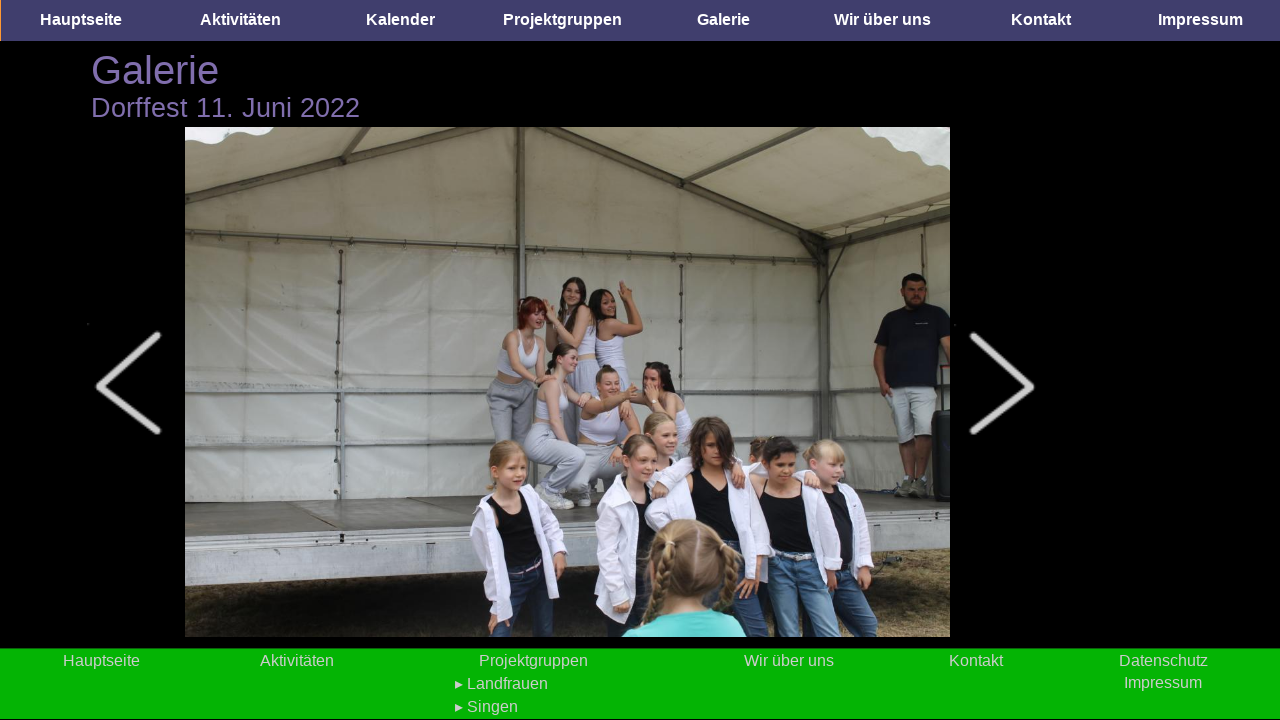

--- FILE ---
content_type: text/html; charset=UTF-8
request_url: http://heimatverein-damsdorf.de/show_gal.php?gallname=dorffest22&picname=Foto%2011.06.22,%2013%2051%2035.JPG
body_size: 1164
content:
<!DOCTYPE HTML>
<html  lang="de-formal">
<head>
<link rel="stylesheet" type="text/css" href="css/format.css">
<meta charset="UTF-8"/>

<META HTTP-EQUIV="expires" CONTENT="0">
   <script language="JavaScript" type="text/javascript" src="js/tools.js"></script>
<link rel="shortcut icon" href="pics/icon.png" type="image/x-icon" />

<style>
body {background:#000000;}
</style>
</head><body >
<div id="menue">
<table width="100%" id="xmaintab" class="main_menu" >
 <tr  style="height:40px;">
 <td class="mainmenu" id="m1" onMouseOver="mover(1)" onMouseOut="mout(1)" onClick="location='index.html'"><a class="mainmenu" href="index.html"  >Hauptseite</a></td> 
 <td class="mainmenu" id="m2" onMouseOver="mover(2)" onMouseOut="mout(2)" onClick="location='aktiv.html'"><a class="mainmenu" href="aktiv.html"  >Aktivit&auml;ten</a></td>
 <td class="mainmenu" id="m22" onMouseOver="mover(22)" onMouseOut="mout(22)" onClick="location='kalender.html'"><a class="mainmenu" href="kalender.html"  >Kalender</a></td>
 <td class="mainmenu" id="m3" onMouseOver="mover(3)" onMouseOut="mout(3)" onClick="location='projekte.html'"><a class="mainmenu" href="projekte.html">Projektgruppen</a></td>
 <td class="mainmenu" id="m41" onMouseOver="mover(41)" onMouseOut="mout(41)" onClick="location='galerie.php'"><a class="mainmenu" href="galerie.php"  >Galerie</a></td>
 <td class="mainmenu" id="m4" onMouseOver="mover(4)" onMouseOut="mout(4)" onClick="location='about.html'"><a class="mainmenu" href="about.html"  >Wir &uuml;ber uns</a></td>
 <td class="mainmenu" id="m5" onMouseOver="mover(5)" onMouseOut="mout(5)" onClick="location='kontakt.html'"><a class="mainmenu" href="kontakt.html">Kontakt</a></td>
 <td class="mainmenu" id="m6" onMouseOver="mover(6)" onMouseOut="mout(6)" onClick="location='impressum.html'"><a class="mainmenu" href="impressum.html">Impressum</a></td>
</tr>
</table>
</div>

<div id="sub3">
  <table  id="m30" onMouseOver="mover(3)" onMouseOut="mout(3)" border="0" class="main_menu" width="100%">
   <tr  style="height:40px;"><td  class="mainmenu"  id="m31"  onMouseOver="mover(31)" onMouseOut="mout(31);" onClick="location='landfrauen.html'">Landfrauen</td></tr>
   <tr  style="height:40px;"><td  class="mainmenu"  id="m32"  onMouseOver="mover(32)" onMouseOut="mout(32);" onClick="location='singen.html'">Singen</td></tr>
  </table>
</div>
<div id="sub6">
  <table  id="m60" onMouseOver="mover(6)" onMouseOut="mout(6)" border="0" class="main_menu" width="100%">
   <tr  style="height:40px;"><td  class="mainmenu"  id="m61"  onMouseOver="mover(61)" onMouseOut="mout(61);" onClick="location='impressum.html'">Impressum</td></tr>
   <tr  style="height:40px;"><td  class="mainmenu"  id="m62"  onMouseOver="mover(62)" onMouseOut="mout(62);" onClick="location='datenschutz.html'">Datenschutz</td></tr>
  </table>
</div>
<br><br>

<div class="text">
<h1g>Galerie</h1g>

<br><h3g>Dorffest 11. Juni 2022</h3g><table height="90%"  width="90%"><tr><td width=10%><a href="show_gal.php?gallname=dorffest22&picname=Foto 11.06.22, 13 51 25.JPG"><img src="pics/bleft.png" width="100%"></td><td width="80%"><img src="galerie/Foto 11.06.22, 13 51 35.JPG" width="100%"></td><td width="10%"><a href="show_gal.php?gallname=dorffest22&picname=Foto 11.06.22, 13 52 58.JPG"><img src="pics/bright.png" width="100%">
</td></tr></table> 
</div>

<div class="text">

<div class="footer" id="footer">
<table class="footer" width="100%">
<tr class="footer">
<td class="footer"><a class="footer"  href="index.html">Hauptseite</a></td>
<td class="footer"><a class="footer"  href="aktiv.html">Aktivitäten</a></td>
<td class="footer"><a class="footer"  href="projekte.html">Projektgruppen</a></td>
<td class="footer"><a class="footer"  href="about.html">Wir &uuml;ber uns</a></td>
<td class="footer"><a class="footer"  href="kontakt.html">Kontakt</a></td>
<td class="footer"><a  class="footer" href="datenschutz.html">Datenschutz</a></td>
</tr>
<tr class="footer">
<td class="footer"></td>
<td class="footer"></td>
<td class="footer1">
  <a class="footer1"  id="footer1" href="landfrauen.html">&#9656; Landfrauen</a><br>
</td>
<td class="footer"></td>
<td class="footer"></td>
<td class="footer"><a  class="footer" href="impressum.html">Impressum</a></td>

</tr>
<tr class="footer"> 

<td class="footer"></td>
<td class="footer"></td>

<td class="footer1">
  <a class="footer1" id="footer1"  href="singen.html">&#9656; Singen</a><br>
</td>
</tr>
</table>

</div>
</div>

</body>
</html>


--- FILE ---
content_type: text/css
request_url: http://heimatverein-damsdorf.de/css/format.css
body_size: 1294
content:
div.text {font-family:Calibri,Arial; font-size:12pt;margin-top:0.1cm;margin-left:2cm;width:85%;}

div.email {font-family:Calibri,Arial; font-size:12pt;color:#0000DD;font-weight:bold;}
span.link {font-family:Calibri,Arial; font-size:12pt;color:#0000DD;font-weight:bold;}

div.konto {font-family:Calibri,Arial;padding-left:1cm; font-size:10pt;color:#880000;font-weight:bold;background-color:#FFD996;}
span.label { font-family:Calibri,Arial; font-size:14pt;color:#000000; }
div.texteinrueckung {font-family:Calibri,Arial; padding-left:2cm; font-size:12pt;margin-left:2cm;width:60%;}

div.menu {width:100%;}
div.footer {width:100%;color:#FFFFFF;height:"100px;"}
div.warning {font-family:Calibri,Arial;color:#FF0000; font-size:15pt;margin-left:2cm;width:60%;}
div.spendenliste {font-family:Calibri,Arial;font-size:12pt; color:#0000FF; font-weight:bold;background-color:#DDDDDD;}
div.infobox {width:80%; font-size:12pt;font-family:Calibri,Arial;border: solid thin #996633; background-color:#FBD211; padding:0.5cm;}
div.gemeinde  {font-family:Calibri,Arial; font-size:12pt;color:#0000DD;background-color:#FBD211;width:70%;}
div.menutext {font-family:Calibri,Arial; font-size:12pt;}
div.addmenu  {font-family:Calibri,Arial; font-size:10pt;color:#CCCCCC;}
div.h3  {margin-left:2cm;font-family:Calibri,Arial; font-size:20pt;color:#403e6d;margin-top:0; }
span.lk  {margin-left:0.3cm;padding: 0.2cm;margin-down:0.3cm;font-family:Calibri,Arial; color:#403e6d;font-size:18pt;background-color:yellow;font-weight:bold; }

h1 {font-size:30pt;font-family:Calibri,Arial;color:#403e6d;margin-left:0.2cm;}
h1g {font-size:30pt;font-family:Calibri,Arial;color:#806eAd;padding:0.2cm;margin-top:0;}
h2 {font-size:22pt;font-family:Calibri,Arial;color:#403e6d;margin-left:0cm;}
h3  {margin-left:2cm;font-family:Calibri,Arial; font-size:20pt;color:#403e6d;margin-top:0; }
h3g  {margin-left:0.2cm;font-family:Calibri,Arial; font-size:20pt;color:#806eAd;margin-top:0; }
h4  {margin-left:2cm;font-family:Calibri,Arial; font-style:italic;font-size:14pt;color:#403e6d;margin-top:0; }
h5  {margin-left:2cm;font-family:Calibri,Arial; font-size:12pt;color:#000000; }
span.email {font-family:Calibri,Arial; font-size:12pt;color:#0000FF; }

a.link {font-family:Calibri,Arial; font-size:12pt;color:#0000DD;font-weight:bold;text-decoration:none;}
a {font-family:"Calibri","Arial"; text-decoration:none;color:black;}a.mail  {text-decoration:none;color:#2222FF;}
a.footer {color:#FFFFFF;font-family:"Calibri","Arial";font-weight:normal;color:#CCCCCC;}
a.footer:hover {color:#FFFFFF;font-family:"Calibri","Arial";font-weight:normal;color:#FFFFFF;}
a.footer1 {font-family:"Calibri","Arial";font-weight:normal;color:#CCCCCC;text-align:left;}
a.footer1:hover {color:#FFFFFF;font-family:"Calibri","Arial";font-weight:normal;color:#FFFFFF;}

a.addmenu  {font-family:Calibri,Arial; font-size:12pt;color:#FFFFFF;}
a.addmenu:hover  {color:#000000;}
a.addmenu:visited  {color:#FFFFFF;}
a.mainmenu {margin:20px;font-family:"Calibri","Arial";color:#FFFFFF;text-align:center;}

td.label {font-size:12pt;font-family:Calibri,Arial;color:#0000FF;vertical-align:top;}
td.text {font-size:12pt;font-family:Calibri,Arial;color:#000000;vertical-align:top;}
td.menu {font-family:calibri;font-size:15;text-align:center;vertical-align:top;background-color:#FFECC9;}
table.xxsubmenu {background-color:#FFD996; border:solid thin #EEC885;width:100%;}
td.xxsubmenu {font-family:"Calibri";background-color:#FFD996;padding-left:5px;border-bottom:solid thin #FF9933;}
table.footer {background-color:#04B404; x:04B45F;width:"100%";border-top:solid thin #0B610B;}
td.footer {font-family:"Calibri","Arial";font-weight:normal;color:#FFFFFF;text-align:center; vertical-align:top;}
td.footer1 {font-family:"Calibri","Arial";font-weight:normal;color:#FFFFFF;text-align:left; vertical-align:top; }
tr.footer {font-family:"Calibri","Arial";font-weight:normal;color:#FFFFFF;text-align:center; border-top:solid thin #403e6d;
 border-left:none;border-right:none;border-bottom:none;}
table.main_menu {background-color:#403e6d; border-collapse:collapse;}
td.mainmenu {font-family:"Calibri","Arial";font-weight:bold;color:#FFFFFF;text-align:center;width:12.5%;
 border-left:solid thin #FF9933;border-right:solid thin #403e6d;border-bottom:solid thin #403e6d;}
td.submenu {font-family:"Calibri","Arial";font-weight:bold;color:#FFFFFF;text-align:center;
 border-left:solid thin #FF9933;border-right:solid thin #403e6d;border-bottom:solid thin #403e6d;}
label {font-size:18pt;font-family:Calibri,Arial;;color:#0000FF;width:200;vertical-align:top;}
input {font-size:14pt;font-family:Calibri,Arial;;color:#0000FF;width:200;vertical-align:top;}
textarea {font-size:14pt;font-family:Calibri,Arial;;color:#0000FF;width:200;vertical-align:top;}

#maintext {position : absolute; left:0; top:180;}
#menue{position:absolute;left:0px;top:0px;width:100%;}

#title {position:absolute;left:40px;}

#sub1 {position : absolute; left:0; top:40;width:12.5%;visibility:hidden;}
#sub2 {position : absolute; left:12.5%; top:40;width:12.5%;visibility:hidden;}
#sub22 {position : absolute; left:25%; top:40;width:12.5%;visibility:hidden;}
#sub3  {position : absolute; left:37.5%; top:40px;width:12.5%;visibility:hidden;}
#sub41  {position : absolute; left:50%; top:40;width:12.5%;visibility:hidden;}
#sub4  {position : absolute; left:62.5%; top:40;width:12.5%;visibility:hidden;}
#sub5  {position : absolute; left:75%; top:40;width:12.5%;visibility:hidden;}
#sub6  {position : absolute; left:87.5%; top:40px;width:12.5%;visibility:hidden;}

#facebook {position:absolute; top:50px;right:20px;}
#footer {position:absolute;left:0px;}
#footer1 {position:relative;left:60px;}
#f2 {position:absolute;left:250px;}
#f3 {position:absolute;left:450px;}
#f4 {position:absolute;left:650px;}
#infobox  {position:absolute;top:230;right:0;width:30%;}
#infobox2  {position:absolute;top:580;right:0;width:30%;}
#presse  {position:absolute;top:230;right:0;width:30%;}
#addmenu  {position:absolute;top:125;right:15;}
#gemeinde  {position:absolute;top:190;right:15;width:28%;}
#konto  {position:fixed;bottom:-98;left:0cm;width:100%;padding:1.0em,1.0em;}


--- FILE ---
content_type: application/javascript
request_url: http://heimatverein-damsdorf.de/js/tools.js
body_size: 1177
content:
function call ( s ) {
    document.href=s+" _blank";
}
var xbmenu="#FFECC9";
var bmenu="#403e6d";
var bmenur="#dFcCa9";
var xbmenuklapp="#FFD996";
var bmenuklapp="#FFFFFF";
var bmenuklappr="#dFb996";
var bmenuselect="#607ebd";
//FBEB1B";

var loadingImages = new Array();
var i1=1,i2=5,i3=9,i4=12;
var maxImg=13;


function showimg ( pos ) {

  b1 = document.getElementById('headpic1');
  b2 = document.getElementById('headpic2');
  b3 = document.getElementById('headpic3');
  b4 = document.getElementById('headpic4');
  b4.src  =b3.src;
  b3.src  =b2.src;
  b2.src  =b1.src;
  i1=i1+1;
  if ( i1 >= maxImg ) {i1=0;}
  currentImage=i1;
  b1.style.backgroundImage  ='url(' + loadingImages[currentImage].src + ')';
  b1.src  =loadingImages[currentImage].src;
  return;


  if ( pos == 1 ) {
    element = document.getElementById('headpic1');
    i1=i1+1;
    while (i2 == i1 || i1 == i3 || i1 == i4) i1=i1+1;
    if ( i1 >= maxImg ) {i1=0;}
    currentImage=i1;
    }
  if ( pos == 2 ) {
    element = document.getElementById('headpic2');
    i2=i2+1;
    while (i2 == i1 || i2 == i3 || i2 == i4 ) i2=i2+1;
    if ( i2 >= maxImg ) {i2=0;}
    currentImage=i2;
    }
  if ( pos == 3 ) {
    element = document.getElementById('headpic3');
    i3=i3+1;
    while (i3 == i1 || i2 == i3 || i3 == i4 ) i3=i3+1;
    if ( i3 >= maxImg ) {i3=0;}
    currentImage=i3;
    }
   if ( pos == 4 ) {
    element = document.getElementById('headpic4');
    i4=i4+1;
    while (i4 == i1 || i2 == i4 || i3 == i4 ) i4=i4+1;
    if ( i4 >= maxImg ) {i4=0;}
    currentImage=i4;
    }
    element.style.visibility="hidden";
    
    b1.style.backgroundImage  ='url(' + loadingImages[currentImage].src + ')';
    b1.src  =loadingImages[currentImage].src;
//    element.style.visibility="visible";
  
  
}

function initHeaderImg()
{
var  images = new Array(
                'pics/header5.png',
                'pics/header1.png',
                'pics/header8.png',
                'pics/header13.png',
                'pics/header9.png',
                'pics/header2.png',
                'pics/header4.png',
                'pics/header6.png',
                'pics/header5.png',
                'pics/header10.png',
                'pics/header11.png',
                'pics/header12.png',
                'pics/header3.png'
            );          
//  checkInterval = window.setInterval('this.checkIfLoaded();', 100);
            // Alle 100 Millisekunden pr�fen ob alle Bilder geladen sind
            for(i = 0;i < images.length;i++)
            {
                image = images[i];
                loadingImages.push(new Image);
                loadingImages[i].src = image;

            }
   setInterval(showimg, 4500,1);

 //  setInterval(showimg, 7500,2);
   
   //setInterval(showimg, 8500,3);

//   setInterval(showimg, 11500,4);
}


function spendencheck() {

    err=0;
    if (document.sp.email.value == "") if (document.sp.telefon.value == "")     err=4;
    if (document.sp.spende.value == "") err=2;
    if (document.sp.name.value == "") err=1;


    if ( err == 1 ) {
alert("Bitte f�llen Sie die Felder Name, Email und Spendenwunsch aus!");
    document.sp.name.focus();
	document.CHECK.value=0;
    return false;
  }
    if ( err == 2 ) {
alert("Bitte f�llen Sie die Felder Name, Email und Spendenwunsch aus!");
    document.sp.spende.focus();
	document.CHECK.value=0;
    return false;
  }
    if ( err == 4 ) {
alert("Bitte f�llen Sie die Felder Name, Email und Spendenwunsch aus!");
    document.sp.email.focus();
	document.CHECK.value=0;
    return false;
  }
   
}

function init() {

window.document.getElementById("m30").style.visibility="collapse";
window.document.getElementById("m60").style.visibility="collapse";
window.document.getElementById("sub3").style.visibility="collapse";
window.document.getElementById("sub6").style.visibility="collapse";
}

function mover (id )  {

window.document.getElementById("m"+id).style.background=bmenuselect;
if ( id < 10) {
if ( window.document.getElementById("m"+id*10)) 
window.document.getElementById("m"+id*10).style.visibility="visible";
}


}

function mout(id) {
if ( id < 10) {
    
if ( window.document.getElementById("m"+id*10)) {
window.document.getElementById("m"+id*10).style.visibility="collapse";
}
window.document.getElementById("m"+id).style.background=bmenu;

}
else
window.document.getElementById("m"+id).style.background=bmenu;


}


//---------------------

